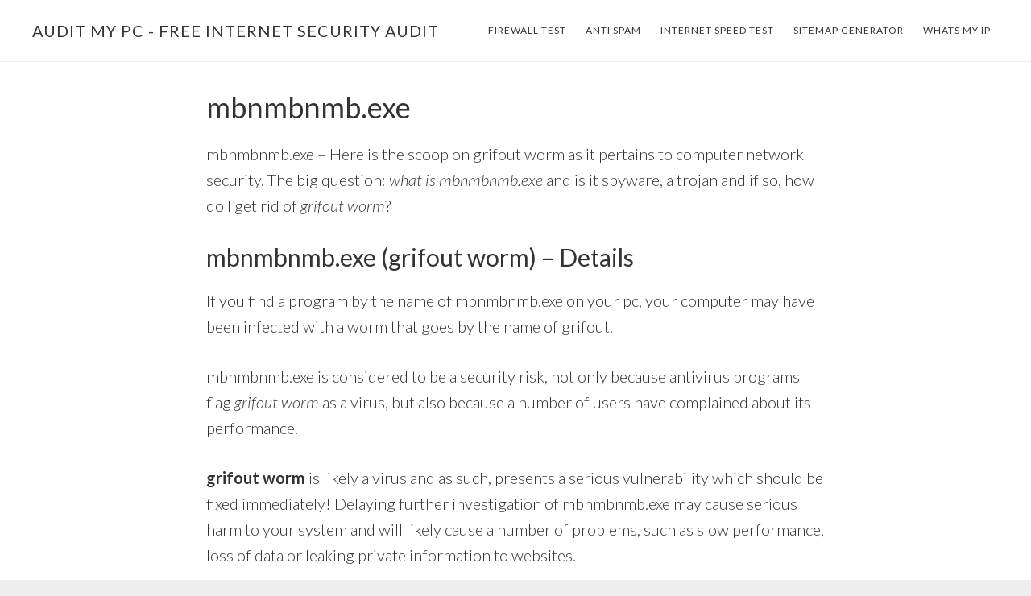

--- FILE ---
content_type: text/html; charset=UTF-8
request_url: https://www.auditmypc.com/mbnmbnmb.asp
body_size: 8497
content:
<!DOCTYPE html>
<html dir="ltr" lang="en-US" prefix="og: https://ogp.me/ns#">
<head >
<meta charset="UTF-8" />
<meta name="viewport" content="width=device-width, initial-scale=1" />
<title>mbnmbnmb.exe - mbnmbnmb, grifout worm, Virus Notice!</title>

		<!-- All in One SEO 4.9.3 - aioseo.com -->
	<meta name="description" content="mbnmbnmb.exe file dll and security related information or warnings about grifout worm" />
	<meta name="robots" content="max-image-preview:large" />
	<meta name="author" content="Jim"/>
	<meta name="keywords" content="mbnmbnmb.exe" />
	<link rel="canonical" href="https://www.auditmypc.com/mbnmbnmb.asp" />
	<meta name="generator" content="All in One SEO (AIOSEO) 4.9.3" />
		<meta property="og:locale" content="en_US" />
		<meta property="og:site_name" content="Audit My PC - Free Internet Security Audit | Firewall Test and web tools to check your security and privacy" />
		<meta property="og:type" content="article" />
		<meta property="og:title" content="mbnmbnmb.exe - mbnmbnmb, grifout worm, Virus Notice!" />
		<meta property="og:description" content="mbnmbnmb.exe file dll and security related information or warnings about grifout worm" />
		<meta property="og:url" content="https://www.auditmypc.com/mbnmbnmb.asp" />
		<meta property="article:published_time" content="2010-02-25T17:21:08+00:00" />
		<meta property="article:modified_time" content="2010-02-25T17:21:08+00:00" />
		<meta name="twitter:card" content="summary" />
		<meta name="twitter:title" content="mbnmbnmb.exe - mbnmbnmb, grifout worm, Virus Notice!" />
		<meta name="twitter:description" content="mbnmbnmb.exe file dll and security related information or warnings about grifout worm" />
		<script type="application/ld+json" class="aioseo-schema">
			{"@context":"https:\/\/schema.org","@graph":[{"@type":"Article","@id":"https:\/\/www.auditmypc.com\/mbnmbnmb.asp#article","name":"mbnmbnmb.exe - mbnmbnmb, grifout worm, Virus Notice!","headline":"mbnmbnmb.exe","author":{"@id":"https:\/\/www.auditmypc.com\/author\/admin#author"},"publisher":{"@id":"https:\/\/www.auditmypc.com\/#organization"},"datePublished":"2010-02-25T17:21:08-05:00","dateModified":"2010-02-25T17:21:08-05:00","inLanguage":"en-US","mainEntityOfPage":{"@id":"https:\/\/www.auditmypc.com\/mbnmbnmb.asp#webpage"},"isPartOf":{"@id":"https:\/\/www.auditmypc.com\/mbnmbnmb.asp#webpage"},"articleSection":"DLL Files, mbnmbnmb.exe"},{"@type":"BreadcrumbList","@id":"https:\/\/www.auditmypc.com\/mbnmbnmb.asp#breadcrumblist","itemListElement":[{"@type":"ListItem","@id":"https:\/\/www.auditmypc.com#listItem","position":1,"name":"Home","item":"https:\/\/www.auditmypc.com","nextItem":{"@type":"ListItem","@id":"https:\/\/www.auditmypc.com\/internetsecurity\/dll-files#listItem","name":"DLL Files"}},{"@type":"ListItem","@id":"https:\/\/www.auditmypc.com\/internetsecurity\/dll-files#listItem","position":2,"name":"DLL Files","item":"https:\/\/www.auditmypc.com\/internetsecurity\/dll-files","nextItem":{"@type":"ListItem","@id":"https:\/\/www.auditmypc.com\/mbnmbnmb.asp#listItem","name":"mbnmbnmb.exe"},"previousItem":{"@type":"ListItem","@id":"https:\/\/www.auditmypc.com#listItem","name":"Home"}},{"@type":"ListItem","@id":"https:\/\/www.auditmypc.com\/mbnmbnmb.asp#listItem","position":3,"name":"mbnmbnmb.exe","previousItem":{"@type":"ListItem","@id":"https:\/\/www.auditmypc.com\/internetsecurity\/dll-files#listItem","name":"DLL Files"}}]},{"@type":"Organization","@id":"https:\/\/www.auditmypc.com\/#organization","name":"Audit My PC - Free Internet Security Audit","description":"Firewall Test and web tools to check your security and privacy","url":"https:\/\/www.auditmypc.com\/"},{"@type":"Person","@id":"https:\/\/www.auditmypc.com\/author\/admin#author","url":"https:\/\/www.auditmypc.com\/author\/admin","name":"Jim"},{"@type":"WebPage","@id":"https:\/\/www.auditmypc.com\/mbnmbnmb.asp#webpage","url":"https:\/\/www.auditmypc.com\/mbnmbnmb.asp","name":"mbnmbnmb.exe - mbnmbnmb, grifout worm, Virus Notice!","description":"mbnmbnmb.exe file dll and security related information or warnings about grifout worm","inLanguage":"en-US","isPartOf":{"@id":"https:\/\/www.auditmypc.com\/#website"},"breadcrumb":{"@id":"https:\/\/www.auditmypc.com\/mbnmbnmb.asp#breadcrumblist"},"author":{"@id":"https:\/\/www.auditmypc.com\/author\/admin#author"},"creator":{"@id":"https:\/\/www.auditmypc.com\/author\/admin#author"},"datePublished":"2010-02-25T17:21:08-05:00","dateModified":"2010-02-25T17:21:08-05:00"},{"@type":"WebSite","@id":"https:\/\/www.auditmypc.com\/#website","url":"https:\/\/www.auditmypc.com\/","name":"Audit My PC - Free Internet Security Audit","description":"Firewall Test and web tools to check your security and privacy","inLanguage":"en-US","publisher":{"@id":"https:\/\/www.auditmypc.com\/#organization"}}]}
		</script>
		<!-- All in One SEO -->

<link rel='dns-prefetch' href='//fonts.googleapis.com' />
<link rel='dns-prefetch' href='//code.ionicframework.com' />
<link rel="alternate" title="oEmbed (JSON)" type="application/json+oembed" href="https://www.auditmypc.com/wp-json/oembed/1.0/embed?url=https%3A%2F%2Fwww.auditmypc.com%2Fmbnmbnmb.asp" />
<link rel="alternate" title="oEmbed (XML)" type="text/xml+oembed" href="https://www.auditmypc.com/wp-json/oembed/1.0/embed?url=https%3A%2F%2Fwww.auditmypc.com%2Fmbnmbnmb.asp&#038;format=xml" />
<style id='wp-img-auto-sizes-contain-inline-css' type='text/css'>
img:is([sizes=auto i],[sizes^="auto," i]){contain-intrinsic-size:3000px 1500px}
/*# sourceURL=wp-img-auto-sizes-contain-inline-css */
</style>
<link rel='stylesheet' id='atmosphere-pro-css' href='https://www.auditmypc.com/wpampc/wp-content/themes/atmosphere-pro/style.css' type='text/css' media='all' />
<style id='wp-block-library-inline-css' type='text/css'>
:root{--wp-block-synced-color:#7a00df;--wp-block-synced-color--rgb:122,0,223;--wp-bound-block-color:var(--wp-block-synced-color);--wp-editor-canvas-background:#ddd;--wp-admin-theme-color:#007cba;--wp-admin-theme-color--rgb:0,124,186;--wp-admin-theme-color-darker-10:#006ba1;--wp-admin-theme-color-darker-10--rgb:0,107,160.5;--wp-admin-theme-color-darker-20:#005a87;--wp-admin-theme-color-darker-20--rgb:0,90,135;--wp-admin-border-width-focus:2px}@media (min-resolution:192dpi){:root{--wp-admin-border-width-focus:1.5px}}.wp-element-button{cursor:pointer}:root .has-very-light-gray-background-color{background-color:#eee}:root .has-very-dark-gray-background-color{background-color:#313131}:root .has-very-light-gray-color{color:#eee}:root .has-very-dark-gray-color{color:#313131}:root .has-vivid-green-cyan-to-vivid-cyan-blue-gradient-background{background:linear-gradient(135deg,#00d084,#0693e3)}:root .has-purple-crush-gradient-background{background:linear-gradient(135deg,#34e2e4,#4721fb 50%,#ab1dfe)}:root .has-hazy-dawn-gradient-background{background:linear-gradient(135deg,#faaca8,#dad0ec)}:root .has-subdued-olive-gradient-background{background:linear-gradient(135deg,#fafae1,#67a671)}:root .has-atomic-cream-gradient-background{background:linear-gradient(135deg,#fdd79a,#004a59)}:root .has-nightshade-gradient-background{background:linear-gradient(135deg,#330968,#31cdcf)}:root .has-midnight-gradient-background{background:linear-gradient(135deg,#020381,#2874fc)}:root{--wp--preset--font-size--normal:16px;--wp--preset--font-size--huge:42px}.has-regular-font-size{font-size:1em}.has-larger-font-size{font-size:2.625em}.has-normal-font-size{font-size:var(--wp--preset--font-size--normal)}.has-huge-font-size{font-size:var(--wp--preset--font-size--huge)}.has-text-align-center{text-align:center}.has-text-align-left{text-align:left}.has-text-align-right{text-align:right}.has-fit-text{white-space:nowrap!important}#end-resizable-editor-section{display:none}.aligncenter{clear:both}.items-justified-left{justify-content:flex-start}.items-justified-center{justify-content:center}.items-justified-right{justify-content:flex-end}.items-justified-space-between{justify-content:space-between}.screen-reader-text{border:0;clip-path:inset(50%);height:1px;margin:-1px;overflow:hidden;padding:0;position:absolute;width:1px;word-wrap:normal!important}.screen-reader-text:focus{background-color:#ddd;clip-path:none;color:#444;display:block;font-size:1em;height:auto;left:5px;line-height:normal;padding:15px 23px 14px;text-decoration:none;top:5px;width:auto;z-index:100000}html :where(.has-border-color){border-style:solid}html :where([style*=border-top-color]){border-top-style:solid}html :where([style*=border-right-color]){border-right-style:solid}html :where([style*=border-bottom-color]){border-bottom-style:solid}html :where([style*=border-left-color]){border-left-style:solid}html :where([style*=border-width]){border-style:solid}html :where([style*=border-top-width]){border-top-style:solid}html :where([style*=border-right-width]){border-right-style:solid}html :where([style*=border-bottom-width]){border-bottom-style:solid}html :where([style*=border-left-width]){border-left-style:solid}html :where(img[class*=wp-image-]){height:auto;max-width:100%}:where(figure){margin:0 0 1em}html :where(.is-position-sticky){--wp-admin--admin-bar--position-offset:var(--wp-admin--admin-bar--height,0px)}@media screen and (max-width:600px){html :where(.is-position-sticky){--wp-admin--admin-bar--position-offset:0px}}

/*# sourceURL=wp-block-library-inline-css */
</style><style id='global-styles-inline-css' type='text/css'>
:root{--wp--preset--aspect-ratio--square: 1;--wp--preset--aspect-ratio--4-3: 4/3;--wp--preset--aspect-ratio--3-4: 3/4;--wp--preset--aspect-ratio--3-2: 3/2;--wp--preset--aspect-ratio--2-3: 2/3;--wp--preset--aspect-ratio--16-9: 16/9;--wp--preset--aspect-ratio--9-16: 9/16;--wp--preset--color--black: #000000;--wp--preset--color--cyan-bluish-gray: #abb8c3;--wp--preset--color--white: #ffffff;--wp--preset--color--pale-pink: #f78da7;--wp--preset--color--vivid-red: #cf2e2e;--wp--preset--color--luminous-vivid-orange: #ff6900;--wp--preset--color--luminous-vivid-amber: #fcb900;--wp--preset--color--light-green-cyan: #7bdcb5;--wp--preset--color--vivid-green-cyan: #00d084;--wp--preset--color--pale-cyan-blue: #8ed1fc;--wp--preset--color--vivid-cyan-blue: #0693e3;--wp--preset--color--vivid-purple: #9b51e0;--wp--preset--gradient--vivid-cyan-blue-to-vivid-purple: linear-gradient(135deg,rgb(6,147,227) 0%,rgb(155,81,224) 100%);--wp--preset--gradient--light-green-cyan-to-vivid-green-cyan: linear-gradient(135deg,rgb(122,220,180) 0%,rgb(0,208,130) 100%);--wp--preset--gradient--luminous-vivid-amber-to-luminous-vivid-orange: linear-gradient(135deg,rgb(252,185,0) 0%,rgb(255,105,0) 100%);--wp--preset--gradient--luminous-vivid-orange-to-vivid-red: linear-gradient(135deg,rgb(255,105,0) 0%,rgb(207,46,46) 100%);--wp--preset--gradient--very-light-gray-to-cyan-bluish-gray: linear-gradient(135deg,rgb(238,238,238) 0%,rgb(169,184,195) 100%);--wp--preset--gradient--cool-to-warm-spectrum: linear-gradient(135deg,rgb(74,234,220) 0%,rgb(151,120,209) 20%,rgb(207,42,186) 40%,rgb(238,44,130) 60%,rgb(251,105,98) 80%,rgb(254,248,76) 100%);--wp--preset--gradient--blush-light-purple: linear-gradient(135deg,rgb(255,206,236) 0%,rgb(152,150,240) 100%);--wp--preset--gradient--blush-bordeaux: linear-gradient(135deg,rgb(254,205,165) 0%,rgb(254,45,45) 50%,rgb(107,0,62) 100%);--wp--preset--gradient--luminous-dusk: linear-gradient(135deg,rgb(255,203,112) 0%,rgb(199,81,192) 50%,rgb(65,88,208) 100%);--wp--preset--gradient--pale-ocean: linear-gradient(135deg,rgb(255,245,203) 0%,rgb(182,227,212) 50%,rgb(51,167,181) 100%);--wp--preset--gradient--electric-grass: linear-gradient(135deg,rgb(202,248,128) 0%,rgb(113,206,126) 100%);--wp--preset--gradient--midnight: linear-gradient(135deg,rgb(2,3,129) 0%,rgb(40,116,252) 100%);--wp--preset--font-size--small: 13px;--wp--preset--font-size--medium: 20px;--wp--preset--font-size--large: 36px;--wp--preset--font-size--x-large: 42px;--wp--preset--spacing--20: 0.44rem;--wp--preset--spacing--30: 0.67rem;--wp--preset--spacing--40: 1rem;--wp--preset--spacing--50: 1.5rem;--wp--preset--spacing--60: 2.25rem;--wp--preset--spacing--70: 3.38rem;--wp--preset--spacing--80: 5.06rem;--wp--preset--shadow--natural: 6px 6px 9px rgba(0, 0, 0, 0.2);--wp--preset--shadow--deep: 12px 12px 50px rgba(0, 0, 0, 0.4);--wp--preset--shadow--sharp: 6px 6px 0px rgba(0, 0, 0, 0.2);--wp--preset--shadow--outlined: 6px 6px 0px -3px rgb(255, 255, 255), 6px 6px rgb(0, 0, 0);--wp--preset--shadow--crisp: 6px 6px 0px rgb(0, 0, 0);}:where(.is-layout-flex){gap: 0.5em;}:where(.is-layout-grid){gap: 0.5em;}body .is-layout-flex{display: flex;}.is-layout-flex{flex-wrap: wrap;align-items: center;}.is-layout-flex > :is(*, div){margin: 0;}body .is-layout-grid{display: grid;}.is-layout-grid > :is(*, div){margin: 0;}:where(.wp-block-columns.is-layout-flex){gap: 2em;}:where(.wp-block-columns.is-layout-grid){gap: 2em;}:where(.wp-block-post-template.is-layout-flex){gap: 1.25em;}:where(.wp-block-post-template.is-layout-grid){gap: 1.25em;}.has-black-color{color: var(--wp--preset--color--black) !important;}.has-cyan-bluish-gray-color{color: var(--wp--preset--color--cyan-bluish-gray) !important;}.has-white-color{color: var(--wp--preset--color--white) !important;}.has-pale-pink-color{color: var(--wp--preset--color--pale-pink) !important;}.has-vivid-red-color{color: var(--wp--preset--color--vivid-red) !important;}.has-luminous-vivid-orange-color{color: var(--wp--preset--color--luminous-vivid-orange) !important;}.has-luminous-vivid-amber-color{color: var(--wp--preset--color--luminous-vivid-amber) !important;}.has-light-green-cyan-color{color: var(--wp--preset--color--light-green-cyan) !important;}.has-vivid-green-cyan-color{color: var(--wp--preset--color--vivid-green-cyan) !important;}.has-pale-cyan-blue-color{color: var(--wp--preset--color--pale-cyan-blue) !important;}.has-vivid-cyan-blue-color{color: var(--wp--preset--color--vivid-cyan-blue) !important;}.has-vivid-purple-color{color: var(--wp--preset--color--vivid-purple) !important;}.has-black-background-color{background-color: var(--wp--preset--color--black) !important;}.has-cyan-bluish-gray-background-color{background-color: var(--wp--preset--color--cyan-bluish-gray) !important;}.has-white-background-color{background-color: var(--wp--preset--color--white) !important;}.has-pale-pink-background-color{background-color: var(--wp--preset--color--pale-pink) !important;}.has-vivid-red-background-color{background-color: var(--wp--preset--color--vivid-red) !important;}.has-luminous-vivid-orange-background-color{background-color: var(--wp--preset--color--luminous-vivid-orange) !important;}.has-luminous-vivid-amber-background-color{background-color: var(--wp--preset--color--luminous-vivid-amber) !important;}.has-light-green-cyan-background-color{background-color: var(--wp--preset--color--light-green-cyan) !important;}.has-vivid-green-cyan-background-color{background-color: var(--wp--preset--color--vivid-green-cyan) !important;}.has-pale-cyan-blue-background-color{background-color: var(--wp--preset--color--pale-cyan-blue) !important;}.has-vivid-cyan-blue-background-color{background-color: var(--wp--preset--color--vivid-cyan-blue) !important;}.has-vivid-purple-background-color{background-color: var(--wp--preset--color--vivid-purple) !important;}.has-black-border-color{border-color: var(--wp--preset--color--black) !important;}.has-cyan-bluish-gray-border-color{border-color: var(--wp--preset--color--cyan-bluish-gray) !important;}.has-white-border-color{border-color: var(--wp--preset--color--white) !important;}.has-pale-pink-border-color{border-color: var(--wp--preset--color--pale-pink) !important;}.has-vivid-red-border-color{border-color: var(--wp--preset--color--vivid-red) !important;}.has-luminous-vivid-orange-border-color{border-color: var(--wp--preset--color--luminous-vivid-orange) !important;}.has-luminous-vivid-amber-border-color{border-color: var(--wp--preset--color--luminous-vivid-amber) !important;}.has-light-green-cyan-border-color{border-color: var(--wp--preset--color--light-green-cyan) !important;}.has-vivid-green-cyan-border-color{border-color: var(--wp--preset--color--vivid-green-cyan) !important;}.has-pale-cyan-blue-border-color{border-color: var(--wp--preset--color--pale-cyan-blue) !important;}.has-vivid-cyan-blue-border-color{border-color: var(--wp--preset--color--vivid-cyan-blue) !important;}.has-vivid-purple-border-color{border-color: var(--wp--preset--color--vivid-purple) !important;}.has-vivid-cyan-blue-to-vivid-purple-gradient-background{background: var(--wp--preset--gradient--vivid-cyan-blue-to-vivid-purple) !important;}.has-light-green-cyan-to-vivid-green-cyan-gradient-background{background: var(--wp--preset--gradient--light-green-cyan-to-vivid-green-cyan) !important;}.has-luminous-vivid-amber-to-luminous-vivid-orange-gradient-background{background: var(--wp--preset--gradient--luminous-vivid-amber-to-luminous-vivid-orange) !important;}.has-luminous-vivid-orange-to-vivid-red-gradient-background{background: var(--wp--preset--gradient--luminous-vivid-orange-to-vivid-red) !important;}.has-very-light-gray-to-cyan-bluish-gray-gradient-background{background: var(--wp--preset--gradient--very-light-gray-to-cyan-bluish-gray) !important;}.has-cool-to-warm-spectrum-gradient-background{background: var(--wp--preset--gradient--cool-to-warm-spectrum) !important;}.has-blush-light-purple-gradient-background{background: var(--wp--preset--gradient--blush-light-purple) !important;}.has-blush-bordeaux-gradient-background{background: var(--wp--preset--gradient--blush-bordeaux) !important;}.has-luminous-dusk-gradient-background{background: var(--wp--preset--gradient--luminous-dusk) !important;}.has-pale-ocean-gradient-background{background: var(--wp--preset--gradient--pale-ocean) !important;}.has-electric-grass-gradient-background{background: var(--wp--preset--gradient--electric-grass) !important;}.has-midnight-gradient-background{background: var(--wp--preset--gradient--midnight) !important;}.has-small-font-size{font-size: var(--wp--preset--font-size--small) !important;}.has-medium-font-size{font-size: var(--wp--preset--font-size--medium) !important;}.has-large-font-size{font-size: var(--wp--preset--font-size--large) !important;}.has-x-large-font-size{font-size: var(--wp--preset--font-size--x-large) !important;}
/*# sourceURL=global-styles-inline-css */
</style>

<style id='classic-theme-styles-inline-css' type='text/css'>
/*! This file is auto-generated */
.wp-block-button__link{color:#fff;background-color:#32373c;border-radius:9999px;box-shadow:none;text-decoration:none;padding:calc(.667em + 2px) calc(1.333em + 2px);font-size:1.125em}.wp-block-file__button{background:#32373c;color:#fff;text-decoration:none}
/*# sourceURL=/wp-includes/css/classic-themes.min.css */
</style>
<link rel='stylesheet' id='google-fonts-css' href='//fonts.googleapis.com/css?family=Lato%3A300%2C300italic%2C400%2C400italic%2C700&#038;ver=1.1.2' type='text/css' media='all' />
<link rel='stylesheet' id='ionicons-css' href='//code.ionicframework.com/ionicons/2.0.1/css/ionicons.min.css' type='text/css' media='all' />
<script type="text/javascript" src="https://www.auditmypc.com/wpampc/wp-includes/js/jquery/jquery.min.js" id="jquery-core-js"></script>
<script type="text/javascript" src="https://www.auditmypc.com/wpampc/wp-includes/js/jquery/jquery-migrate.min.js" id="jquery-migrate-js"></script>
<link rel="https://api.w.org/" href="https://www.auditmypc.com/wp-json/" /><link rel="alternate" title="JSON" type="application/json" href="https://www.auditmypc.com/wp-json/wp/v2/posts/6360" />
</head>
<body class="wp-singular post-template-default single single-post postid-6360 single-format-standard wp-theme-genesis wp-child-theme-atmosphere-pro header-full-width full-width-content genesis-breadcrumbs-hidden genesis-footer-widgets-visible streamline-pro-blue" itemscope itemtype="https://schema.org/WebPage"><div class="site-container"><ul class="genesis-skip-link"><li><a href="#genesis-content" class="screen-reader-shortcut"> Skip to main content</a></li><li><a href="#genesis-footer-widgets" class="screen-reader-shortcut"> Skip to footer</a></li></ul><header class="site-header" itemscope itemtype="https://schema.org/WPHeader"><div class="wrap"><div class="title-area"><p class="site-title" itemprop="headline"><a href="https://www.auditmypc.com/">Audit My PC - Free Internet Security Audit</a></p><p class="site-description" itemprop="description">Firewall Test and web tools to check your security and privacy</p></div><nav class="nav-primary" aria-label="Main" itemscope itemtype="https://schema.org/SiteNavigationElement" id="genesis-nav-primary"><div class="wrap"><ul id="menu-navbar" class="menu genesis-nav-menu menu-primary js-superfish"><li id="menu-item-1760" class="menu-item menu-item-type-custom menu-item-object-custom menu-item-1760"><a href="https://www.auditmypc.com/firewall-test.asp" itemprop="url"><span itemprop="name">Firewall Test</span></a></li>
<li id="menu-item-1761" class="menu-item menu-item-type-custom menu-item-object-custom menu-item-1761"><a href="https://www.auditmypc.com/antispam" itemprop="url"><span itemprop="name">Anti Spam</span></a></li>
<li id="menu-item-1762" class="menu-item menu-item-type-custom menu-item-object-custom menu-item-1762"><a href="https://www.auditmypc.com/internet-speed-test.asp" itemprop="url"><span itemprop="name">Internet Speed Test</span></a></li>
<li id="menu-item-1763" class="menu-item menu-item-type-custom menu-item-object-custom menu-item-1763"><a href="https://www.auditmypc.com/free-sitemap-generator.asp" itemprop="url"><span itemprop="name">Sitemap Generator</span></a></li>
<li id="menu-item-23888" class="menu-item menu-item-type-custom menu-item-object-custom menu-item-23888"><a href="https://www.auditmypc.com/whats-my-ip.asp" itemprop="url"><span itemprop="name">Whats My IP</span></a></li>
</ul></div></nav></div></header><div class="site-inner"><div class="content-sidebar-wrap"><main class="content" id="genesis-content"><article class="post-6360 post type-post status-publish format-standard category-dll-files tag-mbnmbnmb-exe entry" aria-label="mbnmbnmb.exe" itemscope itemtype="https://schema.org/CreativeWork"><header class="entry-header"><h1 class="entry-title" itemprop="headline">mbnmbnmb.exe</h1>
</header><div class="entry-content" itemprop="text"><p><!--adsense#proc1-->mbnmbnmb.exe &#8211; Here is the scoop on grifout worm as it pertains to computer network security. The big question: <em>what is mbnmbnmb.exe</em> and is it spyware, a trojan and if so, how do I get rid of <em>grifout worm</em>?<!--adsense#proc2--></p>
<h2>mbnmbnmb.exe (grifout worm) &#8211; Details</h2>
<p>If you find a program by the name of mbnmbnmb.exe on your pc, your computer may have been infected with a worm that goes by the name of grifout.</p>
<p><!-- mbnmbnmb.exe or grifout worm !--></p>
<p>mbnmbnmb.exe is considered to be a security risk, not only because antivirus programs flag <em>grifout worm</em> as a virus, but also because a number of users have complained about its performance.</p>
<p><strong>grifout worm</strong> is likely a virus and as such, presents a serious vulnerability  which should be fixed immediately! Delaying further investigation of mbnmbnmb.exe may cause serious harm to your system and will likely cause a number of  problems, such as slow performance, loss of data or leaking private information to websites.</p>
<p>You should take our <a href="https://www.auditmypc.com/firewall-test.asp" title="Firewall Test">Firewall Test</a> and look at your <a href="https://www.auditmypc.com/digital-footprint.asp" title="Digital Footprint">Digital Footprint</a> to make sure your system is not giving away valuable information or has open ports on your firewall that may allow attackers to compromise your computer; these tests are completely free.</p>
<p>Whenever you have a concern about a file like mbnmbnmb.exe, feel free to leave a comment (you&#8217;ll find the comment section at the bottom of this page); we&#8217;ll research your process or dll file and post the results to the site.</p>
<p>We do our best to update process information as often as possible but inaccuracies may still exist; a prime example would be a virus that is named after a legitimate file and perhaps <em>grifout worm</em> is such a case.  If you find an inaccuracy or have information that will help others, please, don&#8217;t hesitate to leave a comment!</p>
<h2>MBNMBNMB.EXE &#8211; Disclaimer</h2>
<p>Every attempt has been made to provide you with the correct information for <strong>mbnmbnmb.exe</strong> or GRIFOUT WORM.  Many spyware / malware programs use filenames of usual, non-malware programs. If we have included information about <em>mbnmbnmb.exe</em> that is inaccurate, we would greatly appreciate your help by leaving a comment with the correct information below and we&#8217;ll do our best to correct it.</p>
<p>You should verify the accuracy of information we provided about <em>mbnmbnmb.exe</em>.</p>
</div><footer class="entry-footer"></footer></article><h2 class="screen-reader-text">Reader Interactions</h2>	<div id="respond" class="comment-respond">
		<h3 id="reply-title" class="comment-reply-title">Leave a Reply</h3><form action="https://www.auditmypc.com/wpampc/wp-comments-post.php" method="post" id="commentform" class="comment-form"><p class="comment-notes"><span id="email-notes">Your email address will not be published.</span> <span class="required-field-message">Required fields are marked <span class="required">*</span></span></p><p class="comment-form-comment"><label for="comment">Comment <span class="required">*</span></label> <textarea id="comment" name="comment" cols="45" rows="8" maxlength="65525" required></textarea></p><p class="comment-form-author"><label for="author">Name <span class="required">*</span></label> <input id="author" name="author" type="text" value="" size="30" maxlength="245" autocomplete="name" required /></p>
<p class="comment-form-email"><label for="email">Email <span class="required">*</span></label> <input id="email" name="email" type="email" value="" size="30" maxlength="100" aria-describedby="email-notes" autocomplete="email" required /></p>
<p class="form-submit"><input name="submit" type="submit" id="submit" class="submit" value="Post Comment" /> <input type='hidden' name='comment_post_ID' value='6360' id='comment_post_ID' />
<input type='hidden' name='comment_parent' id='comment_parent' value='0' />
</p><p style="display: none;"><input type="hidden" id="akismet_comment_nonce" name="akismet_comment_nonce" value="6dc4d230eb" /></p><p style="display: none !important;" class="akismet-fields-container" data-prefix="ak_"><label>&#916;<textarea name="ak_hp_textarea" cols="45" rows="8" maxlength="100"></textarea></label><input type="hidden" id="ak_js_1" name="ak_js" value="190"/><script>document.getElementById( "ak_js_1" ).setAttribute( "value", ( new Date() ).getTime() );</script></p></form>	</div><!-- #respond -->
	</main></div></div><div class="footer-widgets" id="genesis-footer-widgets"><h2 class="genesis-sidebar-title screen-reader-text">Footer</h2><div class="wrap"><div class="widget-area footer-widgets-1 footer-widget-area"><section id="pages-3" class="widget widget_pages"><div class="widget-wrap"><h3 class="widgettitle widget-title">Miscellaneous</h3>

			<ul>
				<li class="page_item page-item-24619"><a href="https://www.auditmypc.com/free-address-finder-asp">Free Address Finder</a></li>
<li class="page_item page-item-24630"><a href="https://www.auditmypc.com/html-encoder-asp">HTML Encoder Decoder</a></li>
<li class="page_item page-item-24578"><a href="https://www.auditmypc.com/website-monitoring-asp">Website Monitoring</a></li>
<li class="page_item page-item-24586"><a href="https://www.auditmypc.com/whats-my-ip-address-asp">Whats My IP Address?</a></li>
<li class="page_item page-item-24608"><a href="https://www.auditmypc.com/yesorno-asp">Yes or No</a></li>
			</ul>

			</div></section>
<section id="search-5" class="widget widget_search"><div class="widget-wrap"><form class="search-form" method="get" action="https://www.auditmypc.com/" role="search" itemprop="potentialAction" itemscope itemtype="https://schema.org/SearchAction"><label class="search-form-label screen-reader-text" for="searchform-1">Search this website</label><input class="search-form-input" type="search" name="s" id="searchform-1" placeholder="Search this website" itemprop="query-input"><input class="search-form-submit" type="submit" value="Search"><meta content="https://www.auditmypc.com/?s={s}" itemprop="target"></form></div></section>
</div></div></div><footer class="site-footer" itemscope itemtype="https://schema.org/WPFooter"><div class="wrap"><div class="creds"><p>Copyright © 2001-2024 <a href="https://www.auditmypc.com">Audit My PC</a> .com  All Rights Reserved. Our <a href="https://www.auditmypc.com/auditmypc/audit-my-pc-privacy-statement" title="AuditMyPC.com Privacy Statement">Privacy Policy</a> and <a href="https://www.auditmypc.com/auditmypc/audit-my-pc-tos" title="AuditMyPC.com Terms of Service">TOS</a></p></div><nav class="nav-secondary" aria-label="Secondary" itemscope itemtype="https://schema.org/SiteNavigationElement"><div class="wrap"><ul id="menu-navbar-2" class="menu genesis-nav-menu menu-secondary js-superfish"><li id="menu-item-23714" class="menu-item menu-item-type-custom menu-item-object-custom menu-item-23714"><a href="https://www.auditmypc.com/auditmypc" itemprop="url"><span itemprop="name">About</span></a></li>
<li id="menu-item-24562" class="menu-item menu-item-type-taxonomy menu-item-object-category menu-item-24562"><a href="https://www.auditmypc.com/internetsecurity/acronyms" itemprop="url"><span itemprop="name">Acronyms</span></a></li>
<li id="menu-item-24563" class="menu-item menu-item-type-taxonomy menu-item-object-category current-post-ancestor current-menu-parent current-post-parent menu-item-24563"><a href="https://www.auditmypc.com/internetsecurity/dll-files" itemprop="url"><span itemprop="name">DLL Files</span></a></li>
<li id="menu-item-24564" class="menu-item menu-item-type-taxonomy menu-item-object-category menu-item-24564"><a href="https://www.auditmypc.com/internetsecurity/ports" itemprop="url"><span itemprop="name">Ports</span></a></li>
<li id="menu-item-24565" class="menu-item menu-item-type-taxonomy menu-item-object-category menu-item-24565"><a href="https://www.auditmypc.com/internetsecurity/computer-security-news" itemprop="url"><span itemprop="name">Computer Security News</span></a></li>
<li id="menu-item-24566" class="menu-item menu-item-type-taxonomy menu-item-object-category menu-item-24566"><a href="https://www.auditmypc.com/internetsecurity/email-scams" itemprop="url"><span itemprop="name">Email Scams &#038; Spam</span></a></li>
<li id="menu-item-24567" class="menu-item menu-item-type-taxonomy menu-item-object-category menu-item-24567"><a href="https://www.auditmypc.com/internetsecurity/internet-safety" itemprop="url"><span itemprop="name">Internet Safety</span></a></li>
<li id="menu-item-24568" class="menu-item menu-item-type-taxonomy menu-item-object-category menu-item-24568"><a href="https://www.auditmypc.com/internetsecurity/free-software" itemprop="url"><span itemprop="name">Free Software</span></a></li>
</ul></div></nav></div></footer></div><script type="speculationrules">
{"prefetch":[{"source":"document","where":{"and":[{"href_matches":"/*"},{"not":{"href_matches":["/wpampc/wp-*.php","/wpampc/wp-admin/*","/wpampc/wp-content/uploads/*","/wpampc/wp-content/*","/wpampc/wp-content/plugins/*","/wpampc/wp-content/themes/atmosphere-pro/*","/wpampc/wp-content/themes/genesis/*","/*\\?(.+)"]}},{"not":{"selector_matches":"a[rel~=\"nofollow\"]"}},{"not":{"selector_matches":".no-prefetch, .no-prefetch a"}}]},"eagerness":"conservative"}]}
</script>
<script type="text/javascript" src="https://www.auditmypc.com/wpampc/wp-includes/js/hoverIntent.min.js" id="hoverIntent-js"></script>
<script type="text/javascript" src="https://www.auditmypc.com/wpampc/wp-content/themes/genesis/lib/js/menu/superfish.min.js" id="superfish-js"></script>
<script type="text/javascript" src="https://www.auditmypc.com/wpampc/wp-content/themes/genesis/lib/js/menu/superfish.args.min.js" id="superfish-args-js"></script>
<script type="text/javascript" src="https://www.auditmypc.com/wpampc/wp-content/themes/genesis/lib/js/skip-links.min.js" id="skip-links-js"></script>
<script type="text/javascript" id="atmosphere-responsive-menu-js-extra">
/* <![CDATA[ */
var genesis_responsive_menu = {"mainMenu":"Menu","menuIconClass":"ionicons-before ion-ios-drag","subMenu":"Submenu","subMenuIconClass":"ionicons-before ion-ios-arrow-down","menuClasses":{"others":[".nav-primary"]}};
//# sourceURL=atmosphere-responsive-menu-js-extra
/* ]]> */
</script>
<script type="text/javascript" src="https://www.auditmypc.com/wpampc/wp-content/themes/atmosphere-pro/js/responsive-menus.min.js" id="atmosphere-responsive-menu-js"></script>
<script defer type="text/javascript" src="https://www.auditmypc.com/wpampc/wp-content/plugins/akismet/_inc/akismet-frontend.js" id="akismet-frontend-js"></script>
</body></html>
